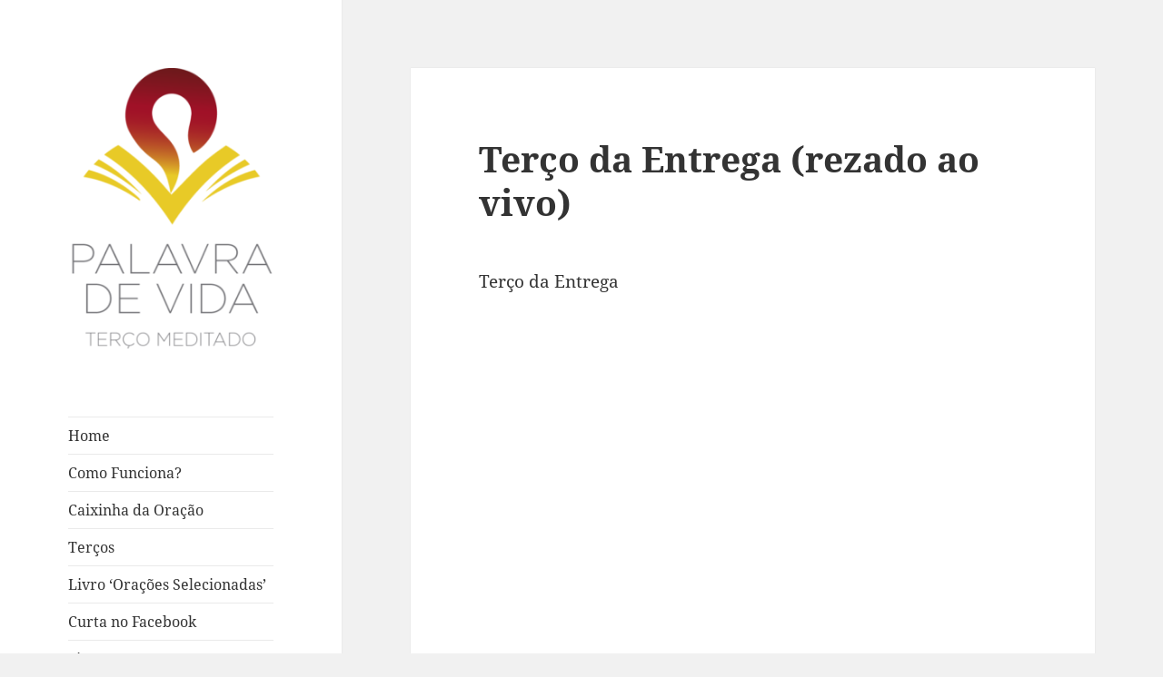

--- FILE ---
content_type: text/html; charset=UTF-8
request_url: https://palavradevida.org/visitas.php
body_size: -7
content:
    <div style="font-size:12px; color: #CCC; font-family: Arial, Verdana, sans;">
    	<span class="title">3.583.651 visualiza&ccedil;&otilde;es</span><br />desde 13/02/2007.
    </div>

--- FILE ---
content_type: text/html; charset=utf-8
request_url: https://www.google.com/recaptcha/api2/aframe
body_size: 265
content:
<!DOCTYPE HTML><html><head><meta http-equiv="content-type" content="text/html; charset=UTF-8"></head><body><script nonce="ie2L37RzP-tXvtesAgc_PA">/** Anti-fraud and anti-abuse applications only. See google.com/recaptcha */ try{var clients={'sodar':'https://pagead2.googlesyndication.com/pagead/sodar?'};window.addEventListener("message",function(a){try{if(a.source===window.parent){var b=JSON.parse(a.data);var c=clients[b['id']];if(c){var d=document.createElement('img');d.src=c+b['params']+'&rc='+(localStorage.getItem("rc::a")?sessionStorage.getItem("rc::b"):"");window.document.body.appendChild(d);sessionStorage.setItem("rc::e",parseInt(sessionStorage.getItem("rc::e")||0)+1);localStorage.setItem("rc::h",'1769866012896');}}}catch(b){}});window.parent.postMessage("_grecaptcha_ready", "*");}catch(b){}</script></body></html>

--- FILE ---
content_type: text/css
request_url: https://palavradevida.org/wp-content/themes/palavradevida/style.css?ver=20231107
body_size: -36
content:
/* 
Theme Name: Palavra de Vida
Theme URL: https://palavradevida.org/
Description: Twenty Fifteen Child Theme 
Author: Marcelo Higinio
Author URL: https://marcelohiginio.com
Template: twentyfifteen 
Version: 1.0.0 
Text Domain: palavradevida
*/

/* Melhorias CSS para Woocommerce */

.woocommerce-page .site-content { font-size: 0.8em; }
.woocommerce-page .site-content h1 { font-size: 2em; }
.woocommerce-page .checkout label { font-size: 0.9em; }
.woocommerce-page .checkout h3 { font-size: 1.5em !important; }